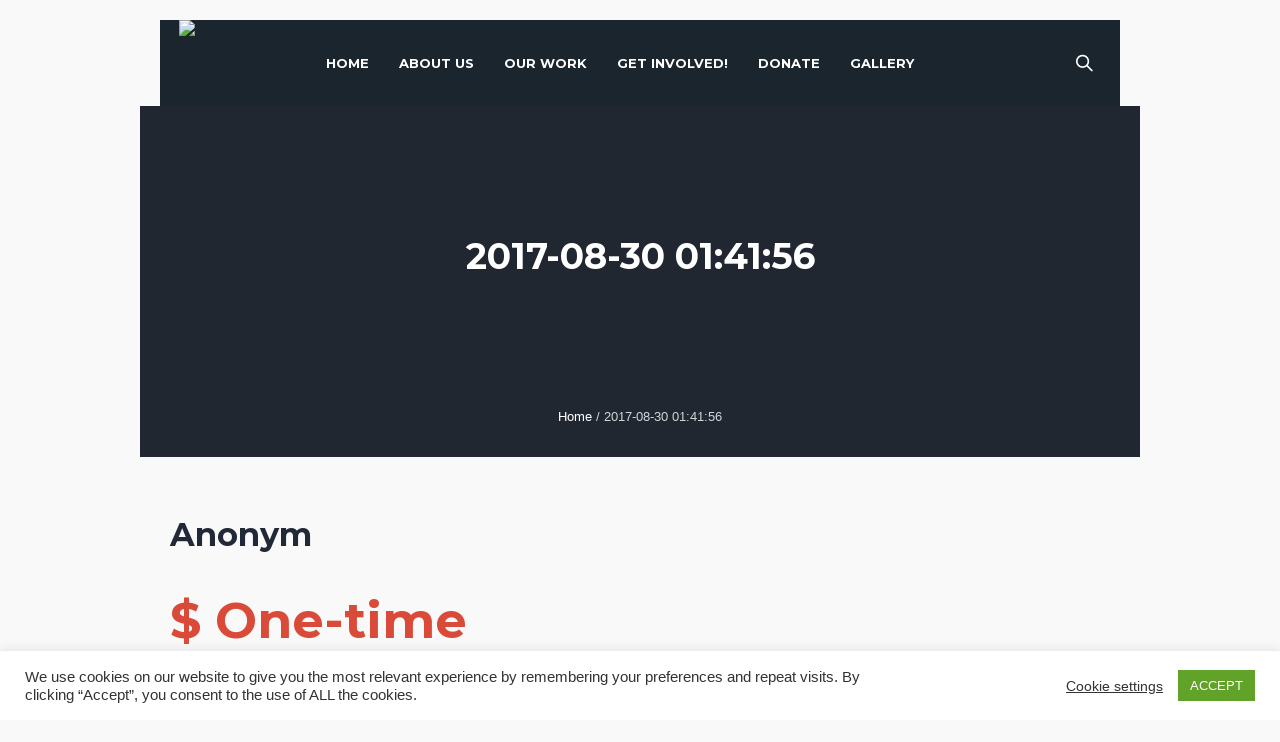

--- FILE ---
content_type: text/css; charset=UTF-8
request_url: https://developmentforafrica.org/wp-content/themes/charity-ngo/cmsmasters-donations/css/cmsmasters-donations-adaptive.css
body_size: 549
content:
/**
 * @package 	WordPress
 * @subpackage 	Charity NGO
 * @version		1.0.9
 * 
 * Responsive CMSMasters Donations CSS Rules
 * Created by CMSMasters
 * 
 */
@media only screen {
  /*-------------------------------------------------------------------------*/
  /* Large Monitor
/*-------------------------------------------------------------------------*/
  /*-------------------------------------------------------------------------*/
  /* Tablet Monitor
/*-------------------------------------------------------------------------*/
  /*-------------------------------------------------------------------------*/
  /* Tablet Monitor 950
/*-------------------------------------------------------------------------*/
  /*-------------------------------------------------------------------------*/
  /* Small Tablet Monitor
/*-------------------------------------------------------------------------*/
  /*-------------------------------------------------------------------------*/
  /* Tablet Monitor 600
/*-------------------------------------------------------------------------*/
  /*-------------------------------------------------------------------------*/
  /* Phone Monitor
/*-------------------------------------------------------------------------*/
  /*-------------------------------------------------------------------------*/
  /* Small Phone Monitor
/*-------------------------------------------------------------------------*/
}
@media only screen and (min-width: 1440px) {
  .header_donation_but_wrap .header_donation_but .cmsmasters_button {
    padding-left: 30px;
    padding-right: 30px;
  }
}
@media only screen and (min-width: 1025px) {
  .donations {
    outline: none;
  }
}
@media only screen and (max-width: 1024px) {
  #page .cmsmasters_featured_campaign .campaign > div:first-child {
    margin-left: 3%;
  }
  #page .donations.opened-article > .donation .cmsmasters_donation_info {
    text-align: center;
  }
  #page .donations.opened-article > .donation .cmsmasters_donation_info_img {
    width: 40%;
    padding: 0 0 30px;
  }
  #page .donations.opened-article > .donation .cmsmasters_donation_info_cont {
    display: block;
    width: 100%;
  }
  #page .header_top_donation_but {
    margin: 10px 0 0;
    padding: 5px 20px;
  }
}
@media only screen and (max-width: 950px) {
  #page .cmsmasters_featured_campaign .campaign > div:first-child {
    margin-left: 0;
  }
  #page .cmsmasters_featured_campaign .campaign .cmsmasters_campaign_cont {
    width: 48%;
  }
  #page .cmsmasters_featured_campaign .campaign .cmsmasters_campaign_donated_percent {
    width: 26%;
  }
  #page .donations {
    outline: none;
  }
}
@media only screen and (max-width: 768px) {
  #page .cmsmasters_donations .one_first,
  #page .cmsmasters_donations .one_half,
  #page .cmsmasters_donations .one_third,
  #page .cmsmasters_donations .two_third,
  #page .cmsmasters_donations .one_fourth,
  #page .cmsmasters_donations .one_fifth,
  #page .cmsmasters_donations .three_fourth {
    width: 46.6%;
    float: left;
    clear: none;
  }
  #page .header_donation_but_wrap {
    float: right;
    margin: -6px 0 0 10px;
    padding: 0;
    clear: both;
  }
  #page .header_donation_but_wrap .header_donation_but_wrap_inner {
    display: block;
    height: auto !important;
    width: 100%;
  }
  #page .header_donation_but_wrap .header_donation_but_wrap_inner .header_donation_but {
    display: block;
    text-align: center;
  }
  #page .donations.opened-article > .donation .cmsmasters_donation_info_img {
    width: 60%;
  }
  #page .cmsmasters_featured_campaign .campaign {
    text-align: center;
  }
  #page .cmsmasters_featured_campaign .campaign > div {
    margin: 0;
  }
  #page .cmsmasters_featured_campaign .campaign .cmsmasters_campaign_wrap_img {
    display: inline-block;
    float: none;
    width: 50%;
    vertical-align: middle;
    margin-bottom: 25px;
  }
  #page .cmsmasters_featured_campaign .campaign .cmsmasters_campaign_donated_percent {
    display: inline-block;
    float: none;
    width: 50%;
    vertical-align: middle;
    padding: 30px 0;
  }
  #page .cmsmasters_featured_campaign .campaign .cmsmasters_campaign_donated_percent .cmsmasters_stats.stats_mode_circles .cmsmasters_stat_wrap {
    text-align: center;
  }
  #page .cmsmasters_featured_campaign .campaign .cmsmasters_campaign_donate_button_inner,
  #page .cmsmasters_featured_campaign .campaign .cmsmasters_campaign_content,
  #page .cmsmasters_featured_campaign .campaign .cmsmasters_campaign_wrap_heading {
    text-align: center;
  }
  #page .cmsmasters_featured_campaign .campaign .cmsmasters_campaign_cont {
    float: none;
    width: 100%;
    padding: 0 7%;
    clear: both;
  }
}
@media only screen and (max-width: 600px) {
  #page .cmsmasters_donations .one_first,
  #page .cmsmasters_donations .one_half,
  #page .cmsmasters_donations .one_third,
  #page .cmsmasters_donations .two_third,
  #page .cmsmasters_donations .one_fourth,
  #page .cmsmasters_donations .one_fifth,
  #page .cmsmasters_donations .three_fourth {
    width: 96.6%;
    float: none;
    clear: both;
  }
  .donations {
    outline: none;
  }
}
@media only screen and (max-width: 540px) {
  #page .opened-article > .campaign .campaign_meta_wrap {
    display: block;
  }
  #page .opened-article > .campaign .campaign_meta_wrap > div {
    display: block;
    width: 100%;
    border-top-width: 0;
    border-top-style: solid;
  }
  #page .opened-article > .campaign .campaign_meta_wrap > div:first-child {
    border-top-width: 1px;
    border-top-style: solid;
  }
  #page .donations.opened-article > .donation {
    padding-bottom: 0;
  }
  #page .donations.opened-article > .donation .cmsmasters_donation_info {
    padding: 0;
    margin-bottom: 10px;
  }
  #page .donations.opened-article > .donation .cmsmasters_donation_header {
    padding: 0 0 10px;
  }
  #page .donations.opened-article > .donation .cmsmasters_donation_info_img {
    width: 80%;
  }
  #page .cmsmasters_featured_campaign .campaign {
    text-align: center;
  }
  #page .cmsmasters_featured_campaign .campaign .cmsmasters_campaign_donated_percent {
    display: block;
    width: 100%;
    padding-bottom: 5px;
  }
}
@media only screen and (max-width: 320px) {
  #page .donations.opened-article > .donation .cmsmasters_donation_info_img {
    width: 100%;
  }
  .donations {
    outline: none;
  }
}
